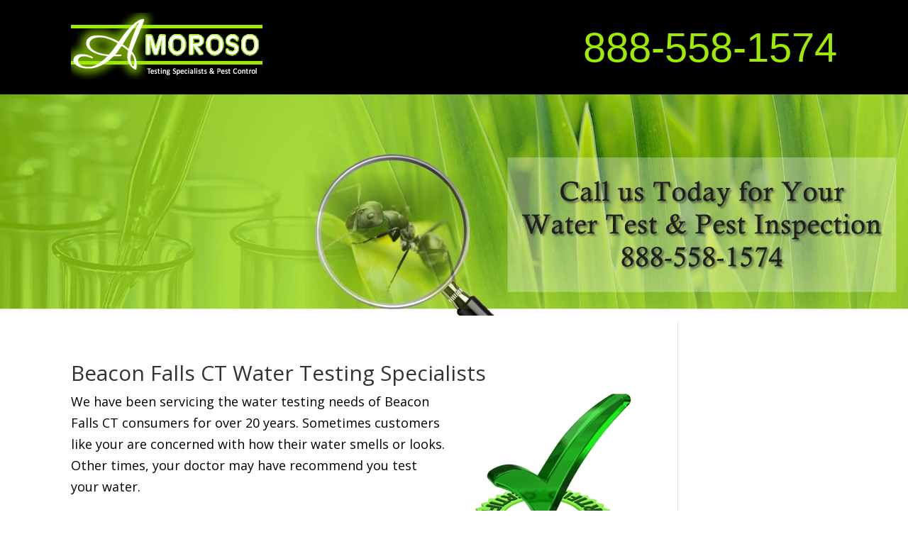

--- FILE ---
content_type: text/html; charset=UTF-8
request_url: https://www.cttestingspecialists.com/water-testing-Beacon_Falls.html
body_size: 12741
content:

<!DOCTYPE html>
<!--[if IE 6]>
<html id="ie6" lang="en-US">
<![endif]-->
<!--[if IE 7]>
<html id="ie7" lang="en-US">
<![endif]-->
<!--[if IE 8]>
<html id="ie8" lang="en-US">
<![endif]-->
<!--[if !(IE 6) | !(IE 7) | !(IE 8)  ]><!-->
<html lang="en-US">
<!--<![endif]-->
<head>
	<meta charset="UTF-8" />
	<title>Water Testing Beacon Falls CT Specialists</title>
			
	
	<link rel="pingback" href="https://www.cttestingspecialists.com/xmlrpc.php" />
	
		<!--[if lt IE 9]>
	<script src="https://www.cttestingspecialists.com/wp-content/themes/mobiletesting/js/html5.js" type="text/javascript"></script>
	<![endif]-->

	<script type="text/javascript">
		document.documentElement.className = 'js';
	</script>

	
<meta content="mobiletesting v." name="generator"/><link rel='stylesheet' id='ssbaFont-css'  href='//fonts.googleapis.com/css?family=Indie+Flower&#038;ver=3.7.1' type='text/css' media='all' />
<link rel='stylesheet' id='divi-fonts-css'  href='https://fonts.googleapis.com/css?family=Open+Sans:300italic,400italic,700italic,800italic,400,300,700,800&#038;subset=latin,latin-ext' type='text/css' media='all' />
<link rel='stylesheet' id='divi-style-css'  href='https://www.cttestingspecialists.com/wp-content/themes/mobiletesting/style.css?ver=3.7.1' type='text/css' media='all' />
<link rel='stylesheet' id='et-shortcodes-css-css'  href='https://www.cttestingspecialists.com/wp-content/themes/mobiletesting/epanel/shortcodes/css/shortcodes.css?ver=3.0' type='text/css' media='all' />
<link rel='stylesheet' id='et-shortcodes-responsive-css-css'  href='https://www.cttestingspecialists.com/wp-content/themes/mobiletesting/epanel/shortcodes/css/shortcodes_responsive.css?ver=3.0' type='text/css' media='all' />
<script type='text/javascript' src='https://www.cttestingspecialists.com/wp-includes/js/jquery/jquery.js?ver=1.10.2'></script>
<script type='text/javascript' src='https://www.cttestingspecialists.com/wp-includes/js/jquery/jquery-migrate.min.js?ver=1.2.1'></script>

<style type="text/css">	.ssba {
											
											
											
											
										}
										.ssba img		
										{ 	
											width: 35px !important;
											padding: 6px;
											border:  0;
											box-shadow: none !important;
											display: inline !important;
											vertical-align: middle;
										}
										.ssba, .ssba a		
										{
											text-decoration:none;
											background: none;
											font-family: Indie Flower;
											font-size: 	20px;
											
											
										}</style><meta name="viewport" content="width=device-width, initial-scale=1.0, maximum-scale=1.0, user-scalable=0" />	<style>
		a { color: #9eea01; }

		body { color: #000000; }

		.et_pb_counter_amount, .et_pb_featured_table .et_pb_pricing_heading, .et_quote_content, .et_link_content, .et_audio_content { background-color: #9eea01; }

		#main-header, #main-header .nav li ul, .et-search-form, #main-header .et_mobile_menu { background-color: #ffffff; }

		#top-header, #et-secondary-nav li ul { background-color: #9eea01; }

		.woocommerce a.button.alt, .woocommerce-page a.button.alt, .woocommerce button.button.alt, .woocommerce-page button.button.alt, .woocommerce input.button.alt, .woocommerce-page input.button.alt, .woocommerce #respond input#submit.alt, .woocommerce-page #respond input#submit.alt, .woocommerce #content input.button.alt, .woocommerce-page #content input.button.alt, .woocommerce a.button, .woocommerce-page a.button, .woocommerce button.button, .woocommerce-page button.button, .woocommerce input.button, .woocommerce-page input.button, .woocommerce #respond input#submit, .woocommerce-page #respond input#submit, .woocommerce #content input.button, .woocommerce-page #content input.button, .woocommerce-message, .woocommerce-error, .woocommerce-info { background: #9eea01 !important; }

		#et_search_icon:hover, .mobile_menu_bar:before, .footer-widget h4, .et-social-icon a:hover, .comment-reply-link, .form-submit input, .et_pb_sum, .et_pb_pricing li a, .et_pb_pricing_table_button, .et_overlay:before, .entry-summary p.price ins, .woocommerce div.product span.price, .woocommerce-page div.product span.price, .woocommerce #content div.product span.price, .woocommerce-page #content div.product span.price, .woocommerce div.product p.price, .woocommerce-page div.product p.price, .woocommerce #content div.product p.price, .woocommerce-page #content div.product p.price, .et_pb_member_social_links a:hover { color: #9eea01 !important; }

		.woocommerce .star-rating span:before, .woocommerce-page .star-rating span:before, .et_pb_widget li a:hover, .et_pb_bg_layout_light .et_pb_promo_button, .et_pb_bg_layout_light .et_pb_more_button, .et_pb_filterable_portfolio .et_pb_portfolio_filters li a.active, .et_pb_filterable_portfolio .et_pb_portofolio_pagination ul li a.active, .et_pb_gallery .et_pb_gallery_pagination ul li a.active, .wp-pagenavi span.current, .wp-pagenavi a:hover, .et_pb_contact_submit, .et_password_protected_form .et_submit_button, .et_pb_bg_layout_light .et_pb_newsletter_button, .nav-single a, .posted_in a { color: #9eea01 !important; }

		.et-search-form, .nav li ul, .et_mobile_menu, .footer-widget li:before, .et_pb_pricing li:before, blockquote { border-color: #9eea01; }

		#main-footer { background-color: #222222; }

		#top-menu a { color: #9eea01; }

		#top-menu li.current-menu-ancestor > a, #top-menu li.current-menu-item > a, .bottom-nav li.current-menu-item > a { color: #9eea01; }

		</style>

<!-- All in One SEO Pack 2.1 by Michael Torbert of Semper Fi Web Design[303,373] -->
<meta name="description" content="Water Testing in my area Beacon Falls CT. Certified Water analysis services near me for FHA, VA, USDA, loans, mortgages, refinances, new construction, home purchase, private wells, bacteria, nitrate, Schedule your Beacon Falls water test now. Call today!" />

<META NAME="ROBOTS" CONTENT="INDEX, FOLLOW">

</head>
<body class="home blog et-wp-pre-3_8 et_fixed_nav osx et_right_sidebar safari iphone">
	<div id="page-container">

	
		<header id="main-header" class="et_nav_text_color_dark">
			<div class="container clearfix">
			<a href="https://www.cttestingspecialists.com"><img src="https://www.cttestingspecialists.com/images/ct-water-pest-logo.jpg" alt="Beacon Falls Water Testing Logo" width="270" height="110"/></a>

				<div id="et-top-navigation">
					<p class="phoneno"><a href="tel:888-558-1574" >888-558-1574</a></p>
				</div> <!-- #et-top-navigation -->
             </div>
               
			</div> <!-- .container -->
             <div id="slider">
             
		</header> <!-- #main-header -->
<img src="https://www.cttestingspecialists.com/images/ct-water-testing-pest-inspection.jpg" alt="Beacon Falls Water Tests & Inspection" width="2000" height="490" />  
		<div id="et-main-area">
<div id="main-content">
	<div class="container">
		<div id="content-area" class="clearfix">
			<div id="left-area">
            <article id="post-79" class="post-79 post type-post status-publish format-standard hentry category-uncategorized et_pb_post">

				
					<h1> Beacon Falls CT Water Testing Specialists</h1>
                    
					
					
					<p><img class="alignright size-full wp-image-68" src="https://www.cttestingspecialists.com/images/water-testing-ct-certified-lab.png" alt="Certified Water Testing near me Beacon Falls CT" />We have been servicing the water testing needs of Beacon Falls CT consumers for over 20 years. Sometimes  customers like your are concerned with how their water  smells or looks. Other times, your doctor may have recommend you test your water. </p>
					<p>Certified lab results will give you piece of mind. Whether you need them for an FHA, VA, loan, mortgage refinance, a certificate of occupancy, a day care or nursery school, new construction or your own knowledge we can help.</p>
			  <p>Beacon Falls homeowners like you have come to rely on the answers we deliver for such issues as water staining, bacterial contamination, mineral build-up in pipes, and well certifications for home sales, mortgages, and refinances.</p>
					<p>Your lab results are certified. As our client, you can count on EPA approved testing that’s run by qualified specialists who follow precise methodology to get the most accurate results. We also provide excellent customer service and packages that can help determine the condition of your Beacon Falls CT drinking water.</p>
					<p>We have been providing customers pure peace of mind for over two decades.</p>
<p><strong>"Water testing near me in Beacon Falls Connecticut?" Yes. Schedule your appointment now. Call today! <a href="tel:888-558-1574" >888-558-1574</a>. Share with your family and friends using the buttons below. Thank you.</strong></p>


</div>

<div class="pagination clearfix">
		
<div class="alignright"></div>
					
</div>			</div> <!-- #left-area -->

				<div id="sidebar">
    <div id="recent-posts-4" class="et_pb_widget widget_recent_entries">		<h4 class="widgettitle">Water Test Beacon Falls</h4>		 <img src="https://www.cttestingspecialists.com/images/credit-cards-water-inspect.png" alt="Water Test Beacon Falls Credit Cards Accepted"width="200" height="72"  />
        	<script type="text/javascript">
/*<![CDATA[*/

/***********************************************
* Encrypt Email script- Please keep notice intact
* Tool URL: https://www.dynamicdrive.com/emailriddler/
* **********************************************/
<!-- Encrypted version of: inquiry [at] ********************.*** //-->

var emailriddlerarray=[105,110,113,117,105,114,121,64,99,116,116,101,115,116,105,110,103,115,112,101,99,105,97,108,105,115,116,115,46,99,111,109]
var encryptedemail_id65='' //variable to contain encrypted email 
for (var i=0; i<emailriddlerarray.length; i++)
 encryptedemail_id65+=String.fromCharCode(emailriddlerarray[i])

document.write('<a href="mailto:'+encryptedemail_id65+'?subject=Testing Inquiry"><img src="https://www.cttestingspecialists.com/images/waterpestemail.png" alt="Email CT Beacon Falls Water  Specialists" width="200" height="80" /></a>')

/*]]>*/
</script>
<p>&nbsp;</p>
    	<a href="https://www.cttestingspecialists.com">Home</a><br />
        <a href="https://www.cttestingspecialists.com/water-testing-ct/">Water Testing</a><br />
        <a href="https://www.cttestingspecialists.com/well-testing-ct/">Well Testing</a><br />
        <a href="https://www.cttestingspecialists.com/pest-inspections-ct/">Pest & Termite Inspections</a><br />
        <a href="https://www.cttestingspecialists.com/contact/">Contact</a>
		</div> <!-- end .et_pb_widget -->
					</div> <!-- end #sidebar -->
		</div> <!-- #content-area -->
	</div> <!-- .container -->
</div> <!-- #main-content -->


			<footer id="main-footer">
				

		
				<div id="footer-bottom">
					<div class="container clearfix">
				

						<p id="footer-info"><a href="https://www.cttestingspecialists.com">Home</a> | <a href="https://www.cttestingspecialists.com/water-testing-ct/">Water Testing</a> | <a href="https://www.cttestingspecialists.com/well-testing-ct/">Well Testing</a> | <a href="https://www.cttestingspecialists.com/pest-inspections-ct/">Pest / Termite Inspections</a> | <a href="https://www.cttestingspecialists.com/contact/">Contact</a> </p>
  <p>&nbsp;</p>                       
                                 
<p>

Copyright &copy; 2025 cttestingspecialists.com</p>
    <p>&nbsp;
    </p>

<div id="towns">

         
    
    </div>
					</div>	<!-- .container -->
				</div>
			</footer> <!-- #main-footer -->
		</div> <!-- #et-main-area -->


	</div> <!-- #page-container -->

	<script type='text/javascript' src='https://www.cttestingspecialists.com/wp-content/themes/mobiletesting/js/jquery.fitvids.js?ver=3.7.1'></script>
<script type='text/javascript' src='https://www.cttestingspecialists.com/wp-content/themes/mobiletesting/js/waypoints.min.js?ver=3.7.1'></script>
<script type='text/javascript' src='https://www.cttestingspecialists.com/wp-content/themes/mobiletesting/js/jquery.magnific-popup.js?ver=3.7.1'></script>
<script type='text/javascript'>
/* <![CDATA[ */
var et_custom = {"ajaxurl":"https:\/\/www.cttestingspecialists.com\/wp-admin\/admin-ajax.php","images_uri":"https:\/\/www.cttestingspecialists.com\/wp-content\/themes\/mobiletesting\/images","et_load_nonce":"703c50b5d9","subscription_failed":"Please, check the fields below to make sure you entered the correct information.","fill":"Fill","field":"field","invalid":"Invalid email","captcha":"Captcha","prev":"Prev","previous":"Previous","next":"Next"};
/* ]]> */
</script>
<script type='text/javascript' src='https://www.cttestingspecialists.com/wp-content/themes/mobiletesting/js/custom.js?ver=3.7.1'></script>
</body>
</html>